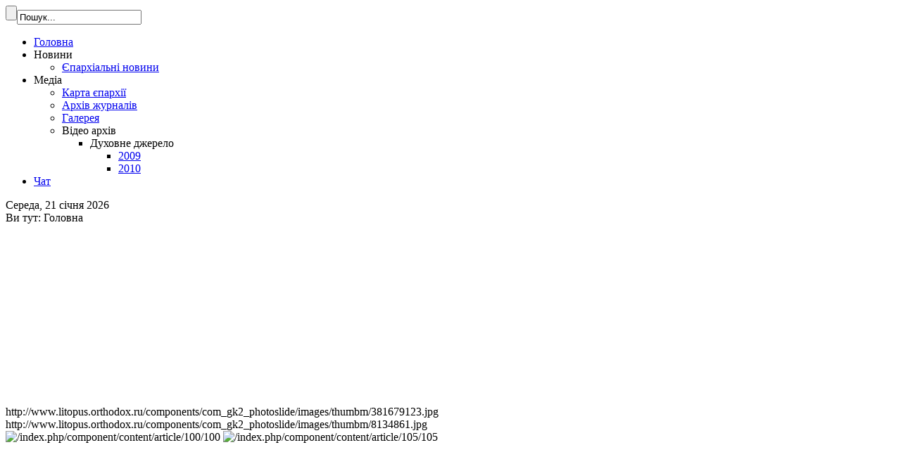

--- FILE ---
content_type: text/html; charset=utf-8
request_url: http://www.litopus.orthodox.ru/
body_size: 8252
content:
<!DOCTYPE html PUBLIC "-//W3C//DTD XHTML 1.0 Transitional//EN" "http://www.w3.org/TR/xhtml1/DTD/xhtml1-transitional.dtd">
<html xmlns="http://www.w3.org/1999/xhtml" xml:lang="uk-ua" lang="uk-ua" dir="ltr" >
<head>
  <base href="http://www.litopus.orthodox.ru/" />
  <meta http-equiv="content-type" content="text/html; charset=utf-8" />
  <meta name="robots" content="index, follow" />
  <meta name="keywords" content="Журнал &quot;Православний літопис&quot;, Православний літопис, літопис, litopus.orthodox.ru, православний журнал, православя, православ'я, Мукачево-Ужгородська єпархія, новини Мукачівської єпархії, Православная Летопись" />
  <meta name="description" content="Журнал &quot;Православний літопис&quot;" />
  <title>Журнал &quot;Православний літопис&quot;</title>
  <link href="/index.php?format=feed&amp;type=rss" rel="alternate" type="application/rss+xml" title="RSS 2.0" />
  <link href="/index.php?format=feed&amp;type=atom" rel="alternate" type="application/atom+xml" title="Atom 1.0" />
  <link href="/templates/gk_ilife/favicon.ico" rel="shortcut icon" type="image/x-icon" />
  <link rel="stylesheet" href="http://www.litopus.orthodox.ru/modules/mod_tabmix_gk1/style/style.php?moduleHeight=280px&amp;moduleWidth=0&amp;style_suffix=style1&amp;img_width=0&amp;img_height=0" type="text/css" />
  <link rel="stylesheet" href="http://www.litopus.orthodox.ru/modules/mod_tabmix_gk1/style/style1.css" type="text/css" />
  <link rel="stylesheet" href="http://www.litopus.orthodox.ru/modules/mod_gk_news_image_1/css/style.php?text_block_background=1&amp;text_block_bgcolor=000000&amp;text_block_width=300&amp;text_block_opacity=0.0&amp;text_block_margin=320&amp;module_width=626&amp;module_height=322&amp;thumbnail_bar=1&amp;thumbnail_width=62&amp;thumbnail_height=32&amp;thumbnail_margin=4&amp;thumbnail_border=1&amp;thumbnail_bar_position=1&amp;image_x=0&amp;image_y=0&amp;slides_count=2&amp;tick_x=20&amp;tick_y=300&amp;thumb_bcolor=000000" type="text/css" />
  <script type="text/javascript" src="/media/system/js/mootools.js"></script>
  <script type="text/javascript" src="/media/system/js/caption.js"></script>
  <script type="text/javascript" src="http://www.litopus.orthodox.ru/modules/mod_tabmix_gk1/scripts/engine_compress.js"></script>
  <script type="text/javascript" src="http://www.litopus.orthodox.ru/modules/mod_tabmix_gk1/scripts/importer.php?modid=tabmix1&amp;activator=click&amp;animation=0&amp;animationFun=Fx.Transitions.Expo.easeOut&amp;animationType=1&amp;animationSpeed=600&amp;animationInterval=5000&amp;styleType=0&amp;styleSuffix=style1"></script>
  <script type="text/javascript" src="http://www.litopus.orthodox.ru/modules/mod_gk_news_image_1/js/engine_compress.js"></script>
  <script type="text/javascript" src="http://www.litopus.orthodox.ru/modules/mod_gk_news_image_1/js/importer.php?mid=newsimage1&amp;animation_slide_speed=1000&amp;animation_interval=5000&amp;autoanimation=1&amp;animation_slide_type=0&amp;animation_text_type=0&amp;base_bgcolor=000000&amp;text_block_opacity=0.0&amp;thumbnail_width=62&amp;thumbnail_margin=4&amp;thumbnail_border=1&amp;thumbnail_border_color=ffffff&amp;thumbnail_border_color_inactive=000000&amp;interface_x=515&amp;interface_y=11&amp;clickable_slides=1"></script>

<link rel="stylesheet" href="/templates/system/css/system.css" type="text/css" />
<link rel="stylesheet" href="/templates/system/css/general.css" type="text/css" />
<link rel="shortcut icon" href="/images/favicon.ico" />
<link href="/templates/gk_ilife/css/template_css.css" rel="stylesheet"  type="text/css" />
<link href="/templates/gk_ilife/css/suckerfish.css" rel="stylesheet"  type="text/css" />
<link href="/templates/gk_ilife/css/joomla_classes.css" rel="stylesheet"  type="text/css" />
<link href="/templates/gk_ilife/css/typography.css" rel="stylesheet"  type="text/css" />
<link href="/templates/gk_ilife/css/gk_stuff.css" rel="stylesheet"  type="text/css" />
<link href="/templates/gk_ilife/css/style2.css" rel="stylesheet"  type="text/css" />
<!--[if IE 6]>
<link href="/templates/gk_ilife/css/ie6_css.css" rel="stylesheet" type="text/css" />
<![endif]-->
<!--[if IE 7]>
<link href="/templates/gk_ilife/css/ie7_css.css" rel="stylesheet" type="text/css" />
<![endif]-->
<script type="text/javascript">
template_path = '/templates/gk_ilife';
</script>
<script type="text/javascript" src="/templates/gk_ilife/lib/scripts/template_scripts.js"></script>

<script type="text/javascript" src="/templates/gk_ilife/lib/scripts/menu.php?style=moomenu&amp;width=1&amp;height=1&amp;opacity=1&amp;animation=1&amp;speed=180"></script></head>
<body id="bg">
<div id="page_wrap_1">
        <div id="page_wrap_2">
                <div id="main_wrap" class="clearfix">
                        <!-- Top wrapper -->
                        <div id="top_wrap">
                                <a id="logo" href="./"></a>
                                                                <div id="search">
                                        <form action="index.php" method="post">
	<div class="search">
		<input type="button" value="" class="button mod_search_button" onclick="this.form.searchword.focus();"/><input name="searchword" id="mod_search_searchword" maxlength="20" alt="Пошук" class="inputbox" type="text" size="20" value="Пошук..."  onblur="if(this.value=='') this.value='Пошук...';" onfocus="if(this.value=='Пошук...') this.value='';" />	</div>
	<input type="hidden" name="task"   value="search" />
	<input type="hidden" name="option" value="com_search" />
</form>
                                </div>
                                                        </div>
                        <!-- menu -->
                        <div id="horiz-menu" class="nav">
                                <ul class="menu"><li id="current" class="level1 active item1"><a href="http://www.litopus.orthodox.ru/"><span>Головна</span></a></li><li class="level1 parent item61"><a class="level1 parent topdaddy"><span>Новини</span></a><ul><li class="item64"><a href="/index.php/news/eparchia"><span>Єпархіальні новини</span></a></li></ul></li><li class="level1 parent item27"><a class="level1 parent topdaddy"><span>Медіа</span></a><ul><li class="item56"><a href="/index.php/media/eparchia"><span>Карта єпархії</span></a></li><li class="item53"><a href="/index.php/media/archive"><span>Архів журналів</span></a></li><li class="item58"><a href="http://litopus.orthodox.ru/index.php?option=com_expose"><span>Галерея</span></a></li><li class="parent item67"><a class="daddy"><span>Відео архів</span></a><ul><li class="parent item66"><a class="daddy"><span>Духовне джерело</span></a><ul><li class="item71"><a href="/index.php/media/video/source/2009"><span>2009</span></a></li><li class="item72"><a href="/index.php/media/video/source/2010"><span>2010</span></a></li></ul></li></ul></li></ul></li><li class="level1 item54"><a href="http://litopus.orthodox.ru/chat"><span>Чат</span></a></li></ul>                        </div>
                        <div id="content_wrap" class="clearfix">
                                                                                                                                <div id="dat_wrap">
                                        <div id="datatop"><span>Середа, 21 січня 2026</span></div>
                                                                                <div id="pathway_wrap">
                                                                                                <span class="breadcrumbs_start">Ви тут:</span>
                                                                                                <span class="breadcrumbs pathway">
Головна</span>

                                        </div>
                                </div>
                                                                <!-- main wrapper -->
                                                                <div id="main_wrap_top" class="clearfix">
                                        <div id="header_wrap">
                                                                                                <div id="header" style="width:626px;">
                                                        		<div class="users moduletable">
           
							<div class="clearfix">
					
<div id="gk_news_image_1-newsimage1" class="gk_news_image_1_wrapper">
		<div class="gk_news_image_1_json"><div class="gk_news_image_1_text_datas"><div class="gk_news_image_1_news_text"><h2><a href="/index.php/component/content/article/100/100" style="color:#ffffff;" onmouseover="this.style.color = '#ffffff';" onmouseout="this.style.color = '#ffffff'"  class="gk_news_image_title">2011 рік - рік архімандрита Васілія (Проніна)</a></h2><p style="color:#ffffff;">
	У зв&rsquo;язку з ювілеєм 100 річчя з дня народження відомого духівника, вченого та подвижника благочестя, історика, вченого та богослова Православної Церкви на Закарпатті у &Chi;&Chi; столітті архімандрита Василія (Проніна) (08.09.1911  </p></div><div class="gk_news_image_1_news_text"><h2><a href="/index.php/component/content/article/105/105" style="color:#ffffff;" onmouseover="this.style.color = '#ffffff';" onmouseout="this.style.color = '#ffffff'"  class="gk_news_image_title">Науково-практична конференція</a></h2><p style="color:#ffffff;">10-11 вересня 2011 року по благословенню архієпископа Мукачівського та Ужгородського Феодора буде проведено конференцію до 100-річчя від дня народження архімандрита Василія (Проніна)  </p></div></div></div>
	
			<span class="gk_news_image_1_slide" style="z-index:0;" title="/index.php/component/content/article/100/100">http://www.litopus.orthodox.ru/components/com_gk2_photoslide/images/thumbm/381679123.jpg</span>						
		
			<span class="gk_news_image_1_slide" style="z-index:1;" title="/index.php/component/content/article/105/105">http://www.litopus.orthodox.ru/components/com_gk2_photoslide/images/thumbm/8134861.jpg</span>						
		
		
		<div class="gk_news_image_1_text_bg" style="z-index: 6;"></div>
	<div class="gk_news_image_1_text" style="z-index:7;"></div>
		
		
	<div class="gk_news_image_1_thumbnails" style="z-index: 8;">
		<div class="gk_news_image_1_tb_prev"></div>
		<div class="gk_news_image_1_tb">
			<div class="gk_news_image_1_tbo">
							<img src="http://www.litopus.orthodox.ru/components/com_gk2_photoslide/images/thumbs/381679123.jpg" class="gk_news_image_1_thumb" alt="/index.php/component/content/article/100/100" />
							<img src="http://www.litopus.orthodox.ru/components/com_gk2_photoslide/images/thumbs/8134861.jpg" class="gk_news_image_1_thumb" alt="/index.php/component/content/article/105/105" />
						</div>
		</div>
		<div class="gk_news_image_1_tb_next"></div>
	</div>
	
		<div class="gk_news_image_1_interface_buttons" style="z-index: 11;">
					<a href="#" class="gk_news_image_1_play"></a><a href="#" class="gk_news_image_1_pause"></a>
							<a href="#" class="gk_news_image_1_prev"></a>
							<a href="#" class="gk_news_image_1_next"></a>
			</div>
		
			<div class="gk_news_image_1_preloader" style="z-index: 1000;"></div>
	</div>				</div>	
        	
		</div>
	
                                                </div>
                                                                                                                                                <div id="advert2" style="width:264px;margin-left: 14px;">
                                                        		<div class="users moduletable">
           
							<div class="clearfix">
					<div id="gk_embed_media" style="position: relative; z-index: 0;"><object width="264" height="198"><param name="allowfullscreen" value="true" /><param name="allowscriptaccess" value="always" /><param name="movie" value="http://vimeo.com/moogaloop.swf?clip_id=11620415&server=vimeo.com&show_title=0&show_byline=0&show_portrait=0&color=ffffff&fullscreen=1" /><embed src="http://vimeo.com/moogaloop.swf?clip_id=11620415&server=vimeo.com&show_title=0&show_byline=0&show_portrait=0&color=ffffff&fullscreen=1" type="application/x-shockwave-flash" allowfullscreen="true" allowscriptaccess="always" width="264" height="211"></embed></object></div>				</div>	
        	
		</div>
			<div class="users moduletable">
           
							<div class="clearfix">
					<div class="bannergroup">

<div class="banneritem"><a href="/index.php/component/banners/click/9" target="_blank"><img src="http://www.litopus.orthodox.ru/images/banners/banner_1.jpg" alt="Банер" /></a><div class="clr"></div>
	</div>

</div>				</div>	
        	
		</div>
	
                                                </div>
                                                                                        </div>
                                    </div>
                                                                <!-- Main wrapper -->
                                <div id="bg_content_wrap" class="clearfix">
                                        <div id="component-2">
                                                                                                                                                <div class="users_wrap clearfix">
                                                                                                                <div class="us_width-49b">
                                                                <!-- user9 -->
                                                                		<div class="users moduletable">
           
							<h3><span>Останні</span> новини</h3>
							<div class="clearfix">
					<ul class="latestnews">
	<li class="latestnews">
		<a href="/index.php/news/eparchia/106--l-r" class="latestnews">
			Побачив світ серпневий номер журналу «Православний Літопис»</a>
	</li>
	<li class="latestnews">
		<a href="/index.php/component/content/article/44-projects/105------100--------" class="latestnews">
			Міжнародна науково-практична конференція, присвячена 100-річчю з дня народження архімандрита Василія (Проніна) </a>
	</li>
	<li class="latestnews">
		<a href="/index.php/news/eparchia/107-2011-07-24" class="latestnews">
			На Берегівщині освячено новий Православний храм </a>
	</li>
	<li class="latestnews">
		<a href="/index.php/news/eparchia/104-2011-04-18-06-30-52" class="latestnews">
			Пасхальне  послання</a>
	</li>
</ul>				</div>	
        	
		</div>
	
                                                        </div>
                                                                                                                                                                        <div class="us_width-49b">
                                                                <!-- user10 -->
                                                                		<div class="users moduletable">
           
							<h3><span>Популярне</span></h3>
							<div class="clearfix">
					<ul class="mostread">
	<li class="mostread">
		<a href="/index.php/component/content/article/44-projects/105------100--------" class="mostread">
			Міжнародна науково-практична конференція, присвячена 100-річчю з дня народження архімандрита Василія (Проніна) </a>
	</li>
	<li class="mostread">
		<a href="/index.php/news/eparchia/100---2011-------" class="mostread">
			Мукачівська єпархія 2011 рік найменувала роком архімандрита Василія (Проніна) </a>
	</li>
	<li class="mostread">
		<a href="/index.php/media/archive" class="mostread">
			Архів журналів</a>
	</li>
	<li class="mostread">
		<a href="/index.php/news/eparchia/91--l-r-" class="mostread">
			Путівник «Православные монастыри Закарпатья» </a>
	</li>
</ul>				</div>	
        	
		</div>
	
                                                        </div>
                                                                                                                                                                </div>
                                                                                                <div id="mainbody">
                                                        <table class="blog" cellpadding="0" cellspacing="0">
<tr>
	<td valign="top">
					<div>
		
<table class="contentpaneopen">
<tr>
		<td class="contentheading" width="100%">
					Побачив світ серпневий номер журналу «Православний Літопис»			</td>
	
	</tr>
</table>
<table class="contentpaneopen">


<tr valign="top"><td valign="top"><table width="100%" class="artinfo_block"> <tr valign="top">
	<td valign="middle">		<span class="written_by">
			Написав Alexander		</span>
		&nbsp;&nbsp; 
	



	
        <span class="createdate">
		Середа, 17 серпня 2011, 17:39                </span>&nbsp;&nbsp;	</td>
        
	
	        </tr></table></td>
</tr>



<tr>
<td valign="top" colspan="2">
<p style="text-align: justify;">
	<a href="http://www.readoz.com/publication/read?i=1040950" onclick="window.open(this.href, '', 'resizable=yes,status=no,location=no,toolbar=no,menubar=no,fullscreen=no,scrollbars=no,dependent=no'); return false;"><img align="left" alt="" height="142" src="http://litopus.orthodox.ru/images/litopus25.jpg" width="100" /></a>Цими літніми днями побачив світ свіжий номер журналу Мукачівської Православної єпархії &ndash; &laquo;Православний Літопис&raquo; (Липень-Серпень) № 4 (25). <br />
	Номер знайомить читачів з актуальними темами сьогодення. Журнал, як завжди знайомить читачів з єпархіальним життям Мукачівської Православної єпархії та пропонує різнобічні, цікаві статті.</p>
<p style="text-align: justify;">
	Серед іншого в цьому номері журналу можна прочитати актуальні, цікаві та корисні статті. Зокрема це статті &laquo;Ім&rsquo;я вічності&raquo;, &laquo;Радість і страх дітонародження&raquo;, &laquo;Є контакт?&raquo;, &laquo;Про Євхаристію&raquo;, &laquo;З історії православного руху в с. Бехерово&raquo;, тощо.<br />
	Електронну версію журналу можна прочитати та переглянути <span style="color: rgb(128, 0, 0);"><a href="http://www.readoz.com/publication/read?i=1040950">тут.</a></span></p></td>
</tr>


<tr>
	<td colspan="2" > 
            <table width="100%" class="read_block">
                 <tr>
                 




                     </tr>
                  </table>
	</td>
</tr>


</table>
<span class="article_separator">&nbsp;</span>
		</div>
		</td>
</tr>

<tr>
	<td valign="top">
		<table width="100%"  cellpadding="0" cellspacing="0">
		<tr>
										<td valign="top" width="100%" class="article_column">
				
<table class="contentpaneopen">
<tr>
		<td class="contentheading" width="100%">
					На Берегівщині освячено новий Православний храм 			</td>
	
	</tr>
</table>
<table class="contentpaneopen">


<tr valign="top"><td valign="top"><table width="100%" class="artinfo_block"> <tr valign="top">
	<td valign="middle">		<span class="written_by">
			Написав Alexander		</span>
		&nbsp;&nbsp; 
	



	
        <span class="createdate">
		Неділя, 24 липня 2011, 02:00                </span>&nbsp;&nbsp;	</td>
        
	
	        </tr></table></td>
</tr>



<tr>
<td valign="top" colspan="2">
<p style="text-align: justify;">
	<img align="left" alt="" height="100" src="http://litopus.orthodox.ru/images/SG2052292.jpg" style="text-align: justify;" width="150" /></p>
<p style="text-align: justify;">
	24 липня Високопреосвященніший Феодор, архієпископ Мукачівський і Ужгордський освятив новий Православний храм на честь Архістратига Божого Михаїла в селі Бакош Берегівського району. Численні вірники зустрічали свого архіпастиря біля храму. Діточки з хлібом, сіллю та квітами привітали свого архієрея. Перед початком архієрейської Літургії був освячений престол в який були закладені мощі святих мучеників. Після освячення самого храму розпочалася Божественна Літургія, на якій співав єпархіальний архієрейський хор.</p>
</td>
</tr>


<tr>
	<td colspan="2" > 
            <table width="100%" class="read_block">
                 <tr>
                 	              <td>
		        <a href="/index.php/news/eparchia/107-2011-07-24" class="readon">
			Детальніше...</a>
                        </td>




                     </tr>
                  </table>
	</td>
</tr>


</table>
<span class="article_separator">&nbsp;</span>
</td>
								
		</tr>
		</table>
	</td>
</tr>

<tr>
	<td valign="top" align="center">
		<ul class="pagination"><li>&laquo;</li><li>&nbsp;<span>Початок</span>&nbsp;</li><li>&nbsp;<span>Попередня</span>&nbsp;</li><li>&nbsp;<span>1</span>&nbsp;</li><li>&nbsp;<strong><a href="/index.php?start=2" title="2">2</a></strong>&nbsp;</li><li>&nbsp;<strong><a href="/index.php?start=4" title="3">3</a></strong>&nbsp;</li><li>&nbsp;<strong><a href="/index.php?start=6" title="4">4</a></strong>&nbsp;</li><li>&nbsp;<strong><a href="/index.php?start=2" title="Наступна">Наступна</a></strong>&nbsp;</li><li>&nbsp;<strong><a href="/index.php?start=6" title="Кінець">Кінець</a></strong>&nbsp;</li><li>&raquo;</li></ul>		<br /><br />
	</td>
</tr>
</table>

                                                </div>
                                                                                                                                        </div>
                                                                                <div id="right">
                                                		<div class="users moduletable">
           
							<h3><span>Опитування</span></h3>
							<div class="clearfix">
					<script type='text/javascript' src='http://ajax.googleapis.com/ajax/libs/jquery/1.3.2/jquery.min.js'></script>
<script language="javascript" type="text/javascript">var mod_nicepoll=1; full_url_nicepoll = "http://www.litopus.orthodox.ru/";
var nicepoll_template_list=1;
var nicepoll_width_percent=100;
var ag_disabled_or_del=1;
var ag_fast_refrash=1;
var ag_real_back=1;
var ag_total_votes="Всі голоси";var ag_all_poll="Всі голосування";var ag_back="Назад";</script>
<script type='text/javascript' src='http://www.litopus.orthodox.ru/modules/mod_nicepoll/js/ajax.js'></script>
<style type="text/css">
    .ageent_main_only .i_find_you{height: 15px; display: inline-block;}
    .ageent_main_only .goad_lol{ text-align: left; }
    .ageent_main_only input{ text-align: center;}
    #poll-results p { float:none; text-align: center; position: relative; top: 10px;}
    #poll-results {display: inline-block;}
    #poll-container{font-size: 12px; display: block;}
    .one_quesion{margin: 5px 0 5px 0; font-size: 12px; font-weight: normal; }
    #poll-container .two_input{ margin: 2px 0 2px 0;}
    #poll-container label {position: relative; left: 2px;}
    #poll-container .button{  position: relative; top: 10px;}
    #poll-container .one_point{width:70px;}
    #poll-container .temp_two{ font-weight: bolder;}
    #poll-container .total a{display:inline-block; padding: 0px; background: none; font-size: 12px;}
    #poll-container .total a:hover{background: none; text-decoration: underline;}
</style>
<div class="ageent_main_only">
    <h6 class='one_quesion'>До якого контингенту віруючих ви відноситесь?</h6>    <div id="poll-container">
        <form id="poll" action="http://www.litopus.orthodox.ru/modules/mod_nicepoll/main_poll.php" method="post" accept-charset="utf-8" onsubmit="return false;">
        <input type="hidden" name="number_poll" value="15" />   
        <input type="hidden" name="cookieName" value="db840cea34914957f3629d99f420d710" />        
    <div class='two_input'><input type='radio' value='13' name='vote' id='nice_13' /><label for='nice_13' >Прихожани</label></div><div class='two_input'><input type='radio' value='14' name='vote' id='nice_14' /><label for='nice_14' >Захожани</label></div><div class='two_input'><input type='radio' value='15' name='vote' id='nice_15' /><label for='nice_15' >Прохожани</label></div>        
    <center>
    <table cellpadding="0" cellspacing="0" border="0">
      <tr>
        <td><input type="submit"  value="Голосувати" class="button" id="nicepollsend" /></td>
        <td><input type="submit"  value="Результати" class="button" id="nicepollresult" /></td>
      </tr>
    </table>
    </center>
       </form>
    </div>
</div>				</div>	
        	
		</div>
			<div class="users moduletable">
           
							<div class="clearfix">
					
<div class="gk1_tabmix gk1_tabmix-style1 clearfix-tabs" id="tabmix1">
	<div class="gk1_tabmix_wrap-style1 clearfix-tabs">
			
    <ul class="gk1_tabmixmenu_ul-style1">
            <li><span>Вхід</span></li>
            <li><span>Наші друзі</span></li>
        </ul>
                
	<div class="gk1_tabmix_container0-style1">
        <div class="gk1_tabmix_container1-style1 clearfix-tabs">
            <div class="gk1_tabmix_container2-style1 clearfix-tabs">
                
<div class="gk1_tabmix_item-style1">
	<div class="gk1_tabmix_item_space">
		<form action="/index.php" method="post" name="login" id="form-login" >
		<fieldset class="input">
	<p id="form-login-username">
		<label for="modlgn_username">Ім'я користувача</label><br />
		<input id="modlgn_username" type="text" name="username" class="inputbox" alt="username" size="18" />
	</p>
	<p id="form-login-password">
		<label for="modlgn_passwd">Пароль</label><br />
		<input id="modlgn_passwd" type="password" name="passwd" class="inputbox" size="18" alt="password" />
	</p>
		<input type="submit" name="Submit" class="button" value="Вхід" />
	</fieldset>
	<ul>
		<li>
			<a href="/index.php/component/user/reset">
			Забули свій пароль?</a>
		</li>
		<li>
			<a href="/index.php/component/user/remind">
			Забули своє Ім’я Користувача?</a>
		</li>
				<li>
			<a href="/index.php/component/user/register">
				Зареєструватися</a>
		</li>
			</ul>
	
	<input type="hidden" name="option" value="com_user" />
	<input type="hidden" name="task" value="login" />
	<input type="hidden" name="return" value="Lw==" />
	<input type="hidden" name="b2d0def22bc3cd8fe131f822796dfc25" value="1" /></form>
		</div>
</div>
<div class="gk1_tabmix_item-style1">
	<div class="gk1_tabmix_item_space">
	<span class="color-6"><a href="http://www.pdsem.mrezha.net/">Почаївська духовна семінарія</a></span>
<span class="color-6"><a href="http://kdais.kiev.ua/">Київська духовна академія і семінарія</a></span>
<span class="color-6"><a href="http://orthodoxkhust.pravsvit.org/">Хустська Єпархія</a></span>
<span class="color-6"><a href="http://orthodox-lviv.narod.ru/">Львівська Єпархія</a></span>
<span class="color-6"><a href="http://www.orthodoxy.ru ">Россия Православная</a></span>	</div>
</div>            </div>
        </div>
    </div>
      
	</div>
	
		
</div>
<div style="clearfix-tabs"></div>				</div>	
        	
		</div>
	
                                        </div>
                                                                        </div>
                                                                                        </div>
                        <!-- Footer -->
                        <div id="footer_wrap">
                                <div id="copyright"> Designed by OlegSoftStudio, 2010 </div>                        </div>
                                                <!-- IE6 alert -->
                        <div id="ie6">
                                
<div>
	
	<h2>Your are currently browsing this site with Internet Explorer 6 (IE6).</h2>

	<h3>Your current web browser must be updated to version 7 of Internet Explorer (IE7) to take advantage of all of template's capabilities. </h3>

	<b>Why should I upgrade to Internet Explorer 7?</b> Microsoft has redesigned Internet Explorer from the ground up, with better security, new capabilities, and a whole new interface. Many changes resulted from the feedback of millions of users who tested prerelease versions of the new browser.

	The most compelling reason to upgrade is the improved security. The Internet of today is not the Internet of five years ago. There are dangers that simply didn't exist back in 2001, when Internet Explorer 6 was released to the world. Internet Explorer 7 makes surfing the web fundamentally safer by offering greater protection against viruses, spyware, and other online risks.

	<p>Get free downloads for Internet Explorer 7, including recommended updates as they become available. To download Internet Explorer 7 in the language of your choice, please visit the <a href="http://www.microsoft.com/windows/products/winfamily/ie/worldwide.mspx" title="Internet Explorer 7 worldwide page" target="_blank">Internet Explorer 7 worldwide page</a>.</p>

</div>                        </div>
                                        </div>
        </div>
</div>                                                                                                                                                                                                                                                                                                                                                                                 <script type="text/javascript">
var gaJsHost = (("https:" == document.location.protocol) ? "https://ssl." : "http://www.");
document.write(unescape("%3Cscript src='" + gaJsHost + "google-analytics.com/ga.js' 

type='text/javascript'%3E%3C/script%3E"));
</script>
<script type="text/javascript">
try {
var pageTracker = _gat._getTracker("UA-16082190-2");
pageTracker._trackPageview();
} catch(err) {}</script>
</body>
</html>